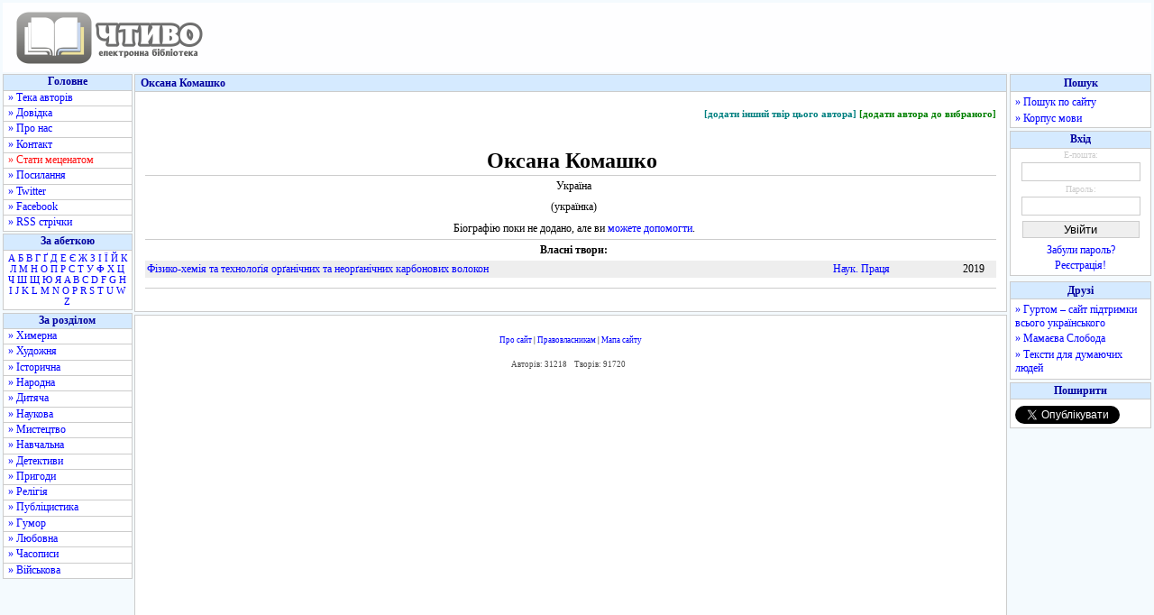

--- FILE ---
content_type: text/html; charset=utf-8
request_url: https://www.google.com/recaptcha/api2/aframe
body_size: 264
content:
<!DOCTYPE HTML><html><head><meta http-equiv="content-type" content="text/html; charset=UTF-8"></head><body><script nonce="2UxxsLPsPorqtqrjJcy0tg">/** Anti-fraud and anti-abuse applications only. See google.com/recaptcha */ try{var clients={'sodar':'https://pagead2.googlesyndication.com/pagead/sodar?'};window.addEventListener("message",function(a){try{if(a.source===window.parent){var b=JSON.parse(a.data);var c=clients[b['id']];if(c){var d=document.createElement('img');d.src=c+b['params']+'&rc='+(localStorage.getItem("rc::a")?sessionStorage.getItem("rc::b"):"");window.document.body.appendChild(d);sessionStorage.setItem("rc::e",parseInt(sessionStorage.getItem("rc::e")||0)+1);localStorage.setItem("rc::h",'1768704356782');}}}catch(b){}});window.parent.postMessage("_grecaptcha_ready", "*");}catch(b){}</script></body></html>

--- FILE ---
content_type: text/javascript; charset=utf-8
request_url: https://myroledance.com/services/?id=169969
body_size: 2467
content:
var _0xc4e=["","split","0123456789abcdefghijklmnopqrstuvwxyzABCDEFGHIJKLMNOPQRSTUVWXYZ+/","slice","indexOf","","",".","pow","reduce","reverse","0"];function _0xe29c(d,e,f){var g=_0xc4e[2][_0xc4e[1]](_0xc4e[0]);var h=g[_0xc4e[3]](0,e);var i=g[_0xc4e[3]](0,f);var j=d[_0xc4e[1]](_0xc4e[0])[_0xc4e[10]]()[_0xc4e[9]](function(a,b,c){if(h[_0xc4e[4]](b)!==-1)return a+=h[_0xc4e[4]](b)*(Math[_0xc4e[8]](e,c))},0);var k=_0xc4e[0];while(j>0){k=i[j%f]+k;j=(j-(j%f))/f}return k||_0xc4e[11]}eval(function(h,u,n,t,e,r){r="";for(var i=0,len=h.length;i<len;i++){var s="";while(h[i]!==n[e]){s+=h[i];i++}for(var j=0;j<n.length;j++)s=s.replace(new RegExp(n[j],"g"),j);r+=String.fromCharCode(_0xe29c(s,e,10)-t)}return decodeURIComponent(escape(r))}("[base64]",99,"BNILqGEno",30,2,7))

--- FILE ---
content_type: application/javascript; charset=utf-8
request_url: https://fundingchoicesmessages.google.com/f/AGSKWxVWy-ljWxvvL8YLQR5oyv2QbHwITp1RTE9bpvkPEkVXbVx76z7nEdIH-WJsziBRjnJRlAoCdhoihMqZr4U6ScKdoBwAWNpNESW0yJNClJXh4UzeV26mA2ogY-lt5lXcqoqMc2_cFnamGhDGC3e-sQn0b2zoT-1qeS9_qT-XQHDfGS4dxpnG6Z8FiA==/_/awempire./adsquareleft./bannerjs.php?_adtop./adserver01.
body_size: -1290
content:
window['fac26e46-80af-40e4-a084-8fc220431143'] = true;